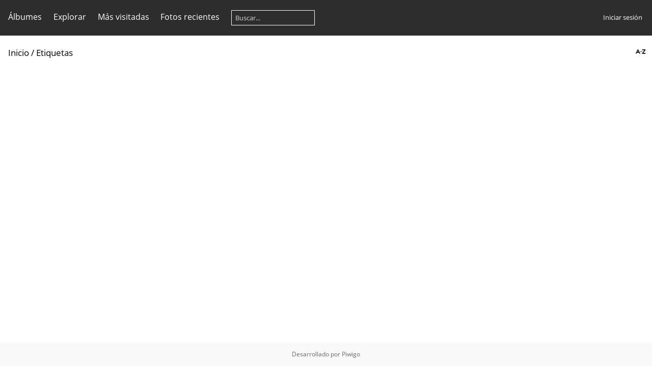

--- FILE ---
content_type: text/html; charset=utf-8
request_url: https://grupoamadablan.org/galeria-publica/tags.php
body_size: 2003
content:
<!DOCTYPE html>
<html lang=es dir=ltr>
<head>
<title>Etiquetas</title>
<link rel="shortcut icon" type="image/x-icon" href="themes/default/icon/favicon.ico">
<link rel="stylesheet" type="text/css" href="themes/modus/css/open-sans/open-sans.css"> <link rel="stylesheet" type="text/css" href="_data/combined/pinjzd.css">   
<meta name=viewport content="width=device-width,initial-scale=1">

<meta name="generator" content="Piwigo (aka PWG), see piwigo.org">

<meta name="description" content="Etiquetas">


</head>

<body id=theTagsPage class="" data-infos='[]'>


<aside id=menubar>
		<dl id=mbCategories>
<dt>
	<a href="index.php?/categories">Álbumes</a>
</dt>
<dd>
  <ul>
    <li >
      <a href="index.php?/category/4"  title="162 fotos en 3 sub-álbumes">2022</a>
      <span class="menuInfoCatByChild badge" title="162 fotos en 3 sub-álbumes">162</span>
      </li>
    
    <li >
      <a href="index.php?/category/1"  title="211 fotos en 2 sub-álbumes">2019</a>
      <span class="menuInfoCatByChild badge" title="211 fotos en 2 sub-álbumes">211</span>
  </li></ul>

	<p class="totalImages">373 fotos</p>
</dd>
	</dl>
		<dl id=mbSpecials>
<dt><a>Explorar</a></dt>
<dd>
	<ul><li><a href="index.php?/most_visited" title="Visualizar las fotos más visitadas">Más visitadas</a></li><li><a href="index.php?/recent_pics" title="Visualizar las fotos más recientes">Fotos recientes</a></li><li><a href="index.php?/recent_cats" title="Visualizar los álbumes actualizados recientemente">Álbumes recientes</a></li><li><a href="random.php" title="Visualizar un conjunto de fotos aleatorias" rel="nofollow">Fotos aleatorias</a></li><li><a href="index.php?/created-monthly-calendar" title="Visualizar fotos por día, mes a mes" rel="nofollow">Calendario</a></li><hr><li><a href="tags.php" title="Mostrar etiquetas disponibles">Etiquetas</a> (0)</li><li><a href="search.php" title="Buscar" rel="search">Buscar</a></li><li><a href="about.php" title="Acerca de Piwigo">Acerca de</a></li><li><a href="notification.php" title="Canal RSS" rel="nofollow">Notificación</a></li></ul>
</dd>

	</dl>
	<dl id="mbMostVisited"><dt><a href="index.php?/most_visited" title="Visualizar las fotos más visitadas">Más visitadas</a></dt></dl>
<dl><dt><a href="index.php?/recent_pics" title="Visualizar las fotos más recientes">Fotos recientes</a></dt></dl>
<dl style="float:none">
	<form style="margin:0;display:inline" action="qsearch.php" method=get id=quicksearch onsubmit="return this.q.value!='';">
		<input type="text" name=q id=qsearchInput placeholder="Buscar..." >
	</form>
</dl>
<dl style="float:right;margin-top:3px">
	<dt style="font-size:100%;font-weight:normal;padding-left:15px"><a href="identification.php" rel=nofollow>Iniciar sesión</a></dt>
	<dd style="right:0">
		<ul>
		<li><a href="identification.php" rel="nofollow">Iniciar sesión</a></li>
		<li><a href="password.php" title="¿Ha olvidado su contraseña?" rel="nofollow">¿Ha olvidado su contraseña?</a></li>
		</ul>
<form method=post action="identification.php" id=quickconnect><fieldset><legend>Conexión rápida</legend><p><label for=userX>Nombre de usuario</label><br><input type=text name=username id=userX value="" style="width:99%"></p><p><label for=passX>Contraseña</label><br><input type=password name=password id=passX style="width:99%"></p><p><label>Recordar&nbsp;<input type=checkbox name=remember_me value=1></label></p><p><input type=hidden name=redirect value="%2Fgaleria-publica%2Ftags.php"><input type=submit name=login value="Enviar"></p></fieldset></form>
	</dd>
</dl>

</aside>
<a id="menuSwitcher" class="pwg-button" title="Menú"><span class="pwg-icon pwg-icon-menu"></span></a>

<div id="content" class="content contentWithMenu">

<div class="titrePage">
	<ul class="categoryActions">
		<li><a href="tags.php?display_mode=letters" title="Agrupar por letras" class="pwg-state-default pwg-button" rel="nofollow">
			<span class="pwg-icon pwg-icon-letters"></span><span class="pwg-button-text">letras</span>
		</a></li>
	</ul>
	<h2><a href="/galeria-publica/">Inicio</a> / Etiquetas</h2>
</div>






</div> <!-- content -->
<div id="copyright">
	Desarrollado por	<a href="https://es.piwigo.org">Piwigo</a>
	
<script type="text/javascript" src="themes/default/js/jquery.min.js?v16.2.0"></script>
<script type="text/javascript">//<![CDATA[

var h = jQuery("#theHeader div.banner").css("height");
		var d = jQuery("#menuSwitcher").css("padding-top");

		jQuery(document).ready(function(){
			if( jQuery('#theHeader div.banner').is(':visible') && jQuery("body").css("display") == "flex"){
				jQuery("#menuSwitcher").css("padding-top",parseInt(h)+parseInt(d));
			};
		});
//]]></script>
<script type="text/javascript">
(function() {
var s,after = document.getElementsByTagName('script')[document.getElementsByTagName('script').length-1];
s=document.createElement('script'); s.type='text/javascript'; s.async=true; s.src='themes/modus/js/menuh.js?v16.2.0';
after = after.parentNode.insertBefore(s, after);
})();
</script>
</div></body>
</html>